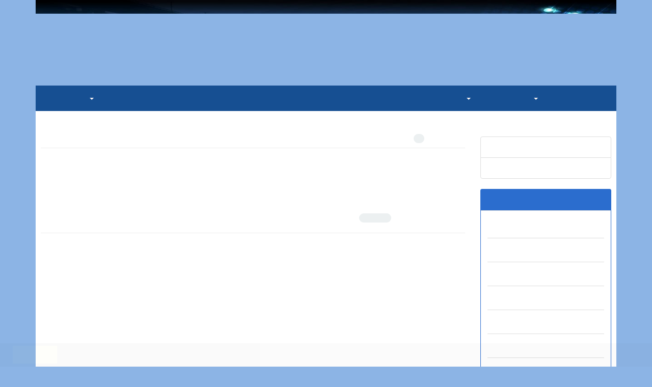

--- FILE ---
content_type: text/html; charset=UTF-8
request_url: https://jise.scu.ac.ir/?_action=article&kw=22374&_kw=%D8%AF%DB%8C%D9%88%D8%A7%D8%B1%D9%87+%D8%B3%D9%BE%D8%B1%DB%8C
body_size: 6414
content:
<!DOCTYPE html>
<html lang="fa">
	<head>
		<meta charset="utf-8" />
		<title>علوم و مهندسی آبیاری - فهرست مقالات</title>

		<!-- favicon -->
		<link rel="shortcut icon" type="image/ico" href="./data/jise/coversheet/favicon.ico" />

		<!-- mobile settings -->
		<meta name="viewport" content="width=device-width, maximum-scale=1, initial-scale=1, user-scalable=0" />
		<!--[if IE]><meta http-equiv='X-UA-Compatible' content='IE=edge,chrome=1'><![endif]-->

		<!-- user defined metatags -->
					<meta name="keywords" content="علوم و مهندسی آبیاری,JISE" />
					<meta name="description" content="علوم و مهندسی آبیاری (JISE)" />
		
		<!-- WEB FONTS : use %7C instead of | (pipe) -->
		<!-- CORE CSS -->
		<link href="./themes/base/front/assets/plugins/bootstrap/css/bootstrap.min.css?v=0.02" rel="stylesheet" type="text/css" />
		<link href="./inc/css/ju_css.css" rel="stylesheet" type="text/css" />
		<link href="./themes/old/front/assets/css/header.css?v=0.015" rel="stylesheet" type="text/css" />
		<!-- RTL CSS -->
		
				<link href=" ./themes/old/front/assets/css/layout-RTL.css??v=0.005" rel="stylesheet" type="text/css" id="rtl_ltr" />
		<link href=" ./themes/base/front/assets/css/RTL-font-Yekan.css" rel="stylesheet" type="text/css" id="rtl_font" />
		

		<!-- user defined metatags-->
				<link href="./data/jise/coversheet/stl_front.css?v=0.12" rel="stylesheet" type="text/css" />
		
		<!-- Feed-->
		<link rel="alternate" type="application/rss+xml" title="RSS feed" href="./ju.rss" />
		<script type="text/javascript" src="./inc/js/app.js?v=0.1"></script>
		

		<!-- Extra Style Scripts -->
		
		<!-- Extra Script Scripts -->
			</head>
	<body class="rtl lfa">
		<div class="container" id="header">
			<div class="row">
				<div class="col-xs-12 text-center">
								<img src="./data/jise/coversheet/head_fa.jpg" class="img-responsive text-center" style="display:-webkit-inline-box; width: 100%;" >
								</div>
			</div>
		</div>

		<div class="container">
		<div class="row">

			<div class="col-xs-12 col-lg-12  col-md-12 text-center">
			<nav class="navbar navbar-default noborder nomargin noradius" role="navigation">
            <div class="container-fluid nopadding" >
              <div class="navbar-header" style="background: #FFFFFF;">
                <button type="button" class="navbar-toggle" data-toggle="collapse" data-target="#bs-example-navbar-collapse-1">
                  <span class="sr-only">Toggle navigation</span>
                  <span class="icon-bar"></span>
                  <span class="icon-bar"></span>
                  <span class="icon-bar"></span>
                </button>
                <!-- <a class="navbar-brand" href="#">Brand</a> -->
              </div>

              <!-- Collect the nav links, forms, and other content for toggling -->
              <div class="collapse navbar-collapse nopadding" id="bs-example-navbar-collapse-1">
                <ul class="nav navbar-nav">
								<li><a href="././"> صفحه اصلی</a></li>
							<li class="dropdown">
                    <a href="" class="dropdown-toggle" data-toggle="dropdown">مرور <b class="caret"></b></a>
                    <ul class="dropdown-menu">
											<li><a href="./?_action=current">شماره جاری</a></li>
					<li class="divider margin-bottom-6 margin-top-6"></li>						<li><a href="./browse?_action=issue">بر اساس شماره‌های نشریه</a></li>
					<li class="divider margin-bottom-6 margin-top-6"></li>						<li><a href="./browse?_action=author">بر اساس نویسندگان</a></li>
					<li class="divider margin-bottom-6 margin-top-6"></li>						<li><a href="./browse?_action=subject">بر اساس موضوعات</a></li>
					<li class="divider margin-bottom-6 margin-top-6"></li>						<li><a href="./author.index">نمایه نویسندگان</a></li>
					<li class="divider margin-bottom-6 margin-top-6"></li>						<li><a href="./keyword.index">نمایه کلیدواژه ها</a></li>
					                    </ul>
				</li>
							<li class="dropdown">
                    <a href="" class="dropdown-toggle" data-toggle="dropdown">اطلاعات نشریه <b class="caret"></b></a>
                    <ul class="dropdown-menu">
											<li><a href="./journal/about">درباره نشریه</a></li>
					<li class="divider margin-bottom-6 margin-top-6"></li>						<li><a href="./journal/aim_scope">اهداف و چشم انداز</a></li>
					<li class="divider margin-bottom-6 margin-top-6"></li>						<li><a href="./journal/editorial.board">اعضای هیات تحریریه</a></li>
					<li class="divider margin-bottom-6 margin-top-6"></li>						<li><a href="./journal/process?ethics">اصول اخلاقی انتشار مقاله</a></li>
					<li class="divider margin-bottom-6 margin-top-6"></li>						<li><a href="./journal/indexing">بانک ها و نمایه نامه ها</a></li>
					<li class="divider margin-bottom-6 margin-top-6"></li>						<li><a href="./journal/links">پیوندهای مفید</a></li>
					<li class="divider margin-bottom-6 margin-top-6"></li>						<li><a href="./journal/faq">پرسش‌های متداول</a></li>
					<li class="divider margin-bottom-6 margin-top-6"></li>						<li><a href="./journal/process">فرایند پذیرش مقالات</a></li>
					<li class="divider margin-bottom-6 margin-top-6"></li>						<li><a href="./news"> اخبار و اعلانات</a></li>
					<li class="divider margin-bottom-6 margin-top-6"></li>						<li><a href="./journal/metrics">آمار و اطلاعات</a></li>
					                    </ul>
				</li>
							<li><a href="./journal/authors.note"> راهنمای نویسندگان</a></li>
							<li><a href="./author"> ارسال مقاله</a></li>
							<li><a href="./reviewer?_action=info"> داوران</a></li>
							<li><a href="./journal/contact.us"> تماس با ما</a></li>
						</ul>
			<ul class="nav navbar-nav navbar-right nomargin">
				                  <li class="dropdown">
                    <a href="./contacts" class="dropdown-toggle" data-toggle="dropdown">ورود به سامانه <b class="caret"></b></a>
                    <ul class="dropdown-menu">
                      <li><a href="./contacts">ورود به سامانه</a></li>
                      <li class="divider"></li>
					  <li><a href="./contacts?_action=signup">ثبت نام</a></li>
                    </ul>
				  </li>
									<li><a class="uppercase" onclick="location.assign('https://jise.scu.ac.ir/?_action=article&amp;kw=22374&amp;_kw=%D8%AF%DB%8C%D9%88%D8%A7%D8%B1%D9%87+%D8%B3%D9%BE%D8%B1%DB%8C&lang=en')" style="cursor: pointer;" >
						English</a>
					</li>
								</ul>
              </div>
              <!-- /.navbar-collapse -->
            </div>
            <!-- /.container-fluid -->
          </nav>
			</div>
		</div>
	</div>
	<!--  MAIN SECTION -->

	<div class="container" >
	<div id="dv_main_cnt">



<section class="no-info-box">

        <div class="row">

            <!-- CENTER -->
            <div class="col-lg-9 col-md-9 col-sm-8 col-lg-push-3 col-md-push-3 col-sm-push-4">

                <!-- Current Issue -->  
                <div>

                                            <div class="weight-200 nomargin-top">
                            <i class="et-layers"></i> <span class="">کلیدواژه‌ها = <span>دیواره سپری</span></span> 
                        </div>
                    					<div class="page-header margin-top-3" id="dv_ar_count">تعداد مقالات: <span class="badge badge-light">1</span></div>
					
                    <div class="margin-top-10">
                        

    <div class=''>    
    <h5 class="margin-bottom-6 list-article-title rtl">
                <a class="tag_a" href="article_12352.html">انسداد سرریزهای کلید پیانویی در جریان‌های آواری با سیستم آزمایش‌های انفرادی</a>
    </h5>

    
            <p class="margin-bottom-3">دوره 39، شماره 3، آبان 1395، صفحه <span >163-172</span></p>
    
            <p class="margin-bottom-3 rtl" id="ar_doi"><i class="ai ai-doi size-18 text-orange"></i> <span dir="ltr"><a href="https://doi.org/10.22055/jise.2016.12352" >10.22055/jise.2016.12352</a></span></p>
    
            <p class="margin-bottom-3 rtl" >کوثر  منصوری؛ جواد  احدیان</p>
        
    <ul class="list-inline size-12 margin-top-10 margin-bottom-3 size-14">
	<li style="display: inline;padding:5px"><a href="./article_12352.html" >مشاهده مقاله</a></li>
	        <li><a href="./article_12352_1386b3fb8409d8323aa2c7835878b569.pdf" target="_blank" class="pdf_link"><i class="fa fa-file-pdf-o text-red" ></i> اصل مقاله <span dir="ltr" class="badge badge-light">896.01 K</span></a></li>
        </ul>
    <hr>
</div>

                    </div>
                </div>
                

            </div>
            <!-- /CENTER -->

            <!-- LEFT -->
            <div class="col-lg-3 col-md-3 col-sm-4 col-lg-pull-9 col-md-pull-9 col-sm-pull-8">

                    <!-- Cover -->
	<div class="item-box nomargin-top">
		<a href="javascript:loadModal('علوم و مهندسی آبیاری', './data/jise/coversheet/351767770334.jpg')">
			<img src="data/jise/coversheet/351767770334.jpg" alt="علوم و مهندسی آبیاری" style="width: 100%;">
		</a>
	</div>
<div class="margin-top-10">
<ul class="list-group list-group-bordered list-group-noicon">
	<li class="list-group-item"><a href="./?_action=press&amp;issue=-1&amp;_is=مقالات آماده انتشار">مقالات آماده انتشار</a></li>
	<li class="list-group-item"><a href="./?_action=current&amp;_is=شماره جاری">شماره جاری</a></li>
</ul>
</div>
<div class="panel panel-default my_panel-default ">
	<div class="panel-heading">
		<h3 class="panel-title">شماره‌های پیشین نشریه</h3>
	</div>
	<div class="panel-body padding-3">
	
        <div class="accordion padding-10" id="accordion_arch">
    		    		<div class="card">
                <div class="card-header bold" id="heading2566">
                    <a  class="btn btn-link padding-0 padding-top-5 " data-toggle="collapse" data-target="#dvIss_2566" onclick="loadIssues(2566)" id="al_2566"><i class="fa fa-plus"></i></a>
                    <a href="./volume_2566.html"> دوره 48 (1404)</a>									
                </div>
                <div id="dvIss_2566" class="collapse card-cnt " aria-labelledby="heading2566" data-parent="#accordion_arch">
    			                </div>
            </div>
                		<div class="card">
                <div class="card-header bold" id="heading2482">
                    <a  class="btn btn-link padding-0 padding-top-5 " data-toggle="collapse" data-target="#dvIss_2482" onclick="loadIssues(2482)" id="al_2482"><i class="fa fa-plus"></i></a>
                    <a href="./volume_2482.html"> دوره 47 (1403)</a>									
                </div>
                <div id="dvIss_2482" class="collapse card-cnt " aria-labelledby="heading2482" data-parent="#accordion_arch">
    			                </div>
            </div>
                		<div class="card">
                <div class="card-header bold" id="heading2331">
                    <a  class="btn btn-link padding-0 padding-top-5 " data-toggle="collapse" data-target="#dvIss_2331" onclick="loadIssues(2331)" id="al_2331"><i class="fa fa-plus"></i></a>
                    <a href="./volume_2331.html"> دوره 46 (1402)</a>									
                </div>
                <div id="dvIss_2331" class="collapse card-cnt " aria-labelledby="heading2331" data-parent="#accordion_arch">
    			                </div>
            </div>
                		<div class="card">
                <div class="card-header bold" id="heading2221">
                    <a  class="btn btn-link padding-0 padding-top-5 " data-toggle="collapse" data-target="#dvIss_2221" onclick="loadIssues(2221)" id="al_2221"><i class="fa fa-plus"></i></a>
                    <a href="./volume_2221.html"> دوره 45 (1401)</a>									
                </div>
                <div id="dvIss_2221" class="collapse card-cnt " aria-labelledby="heading2221" data-parent="#accordion_arch">
    			                </div>
            </div>
                		<div class="card">
                <div class="card-header bold" id="heading2123">
                    <a  class="btn btn-link padding-0 padding-top-5 " data-toggle="collapse" data-target="#dvIss_2123" onclick="loadIssues(2123)" id="al_2123"><i class="fa fa-plus"></i></a>
                    <a href="./volume_2123.html"> دوره 44 (1400)</a>									
                </div>
                <div id="dvIss_2123" class="collapse card-cnt " aria-labelledby="heading2123" data-parent="#accordion_arch">
    			                </div>
            </div>
                		<div class="card">
                <div class="card-header bold" id="heading1978">
                    <a  class="btn btn-link padding-0 padding-top-5 " data-toggle="collapse" data-target="#dvIss_1978" onclick="loadIssues(1978)" id="al_1978"><i class="fa fa-plus"></i></a>
                    <a href="./volume_1978.html"> دوره 43 (1399)</a>									
                </div>
                <div id="dvIss_1978" class="collapse card-cnt " aria-labelledby="heading1978" data-parent="#accordion_arch">
    			                </div>
            </div>
                		<div class="card">
                <div class="card-header bold" id="heading1829">
                    <a  class="btn btn-link padding-0 padding-top-5 " data-toggle="collapse" data-target="#dvIss_1829" onclick="loadIssues(1829)" id="al_1829"><i class="fa fa-plus"></i></a>
                    <a href="./volume_1829.html"> دوره 42 (1398)</a>									
                </div>
                <div id="dvIss_1829" class="collapse card-cnt " aria-labelledby="heading1829" data-parent="#accordion_arch">
    			                </div>
            </div>
                		<div class="card">
                <div class="card-header bold" id="heading1701">
                    <a  class="btn btn-link padding-0 padding-top-5 " data-toggle="collapse" data-target="#dvIss_1701" onclick="loadIssues(1701)" id="al_1701"><i class="fa fa-plus"></i></a>
                    <a href="./volume_1701.html"> دوره 41 (1397)</a>									
                </div>
                <div id="dvIss_1701" class="collapse card-cnt " aria-labelledby="heading1701" data-parent="#accordion_arch">
    			                </div>
            </div>
                		<div class="card">
                <div class="card-header bold" id="heading1492">
                    <a  class="btn btn-link padding-0 padding-top-5 " data-toggle="collapse" data-target="#dvIss_1492" onclick="loadIssues(1492)" id="al_1492"><i class="fa fa-plus"></i></a>
                    <a href="./volume_1492.html"> دوره 40 (1396)</a>									
                </div>
                <div id="dvIss_1492" class="collapse card-cnt " aria-labelledby="heading1492" data-parent="#accordion_arch">
    			                </div>
            </div>
                		<div class="card">
                <div class="card-header bold" id="heading1406">
                    <a  class="btn btn-link padding-0 padding-top-5 " data-toggle="collapse" data-target="#dvIss_1406" onclick="loadIssues(1406)" id="al_1406"><i class="fa fa-plus"></i></a>
                    <a href="./volume_1406.html"> دوره 39 (1395)</a>									
                </div>
                <div id="dvIss_1406" class="collapse card-cnt " aria-labelledby="heading1406" data-parent="#accordion_arch">
    			                </div>
            </div>
                		<div class="card">
                <div class="card-header bold" id="heading1266">
                    <a  class="btn btn-link padding-0 padding-top-5 " data-toggle="collapse" data-target="#dvIss_1266" onclick="loadIssues(1266)" id="al_1266"><i class="fa fa-plus"></i></a>
                    <a href="./volume_1266.html"> دوره 38 (1394)</a>									
                </div>
                <div id="dvIss_1266" class="collapse card-cnt " aria-labelledby="heading1266" data-parent="#accordion_arch">
    			                </div>
            </div>
                		<div class="card">
                <div class="card-header bold" id="heading1224">
                    <a  class="btn btn-link padding-0 padding-top-5 " data-toggle="collapse" data-target="#dvIss_1224" onclick="loadIssues(1224)" id="al_1224"><i class="fa fa-plus"></i></a>
                    <a href="./volume_1224.html"> دوره 37 (1393)</a>									
                </div>
                <div id="dvIss_1224" class="collapse card-cnt " aria-labelledby="heading1224" data-parent="#accordion_arch">
    			                </div>
            </div>
                		<div class="card">
                <div class="card-header bold" id="heading1117">
                    <a  class="btn btn-link padding-0 padding-top-5 " data-toggle="collapse" data-target="#dvIss_1117" onclick="loadIssues(1117)" id="al_1117"><i class="fa fa-plus"></i></a>
                    <a href="./volume_1117.html"> دوره 36 (1392)</a>									
                </div>
                <div id="dvIss_1117" class="collapse card-cnt " aria-labelledby="heading1117" data-parent="#accordion_arch">
    			                </div>
            </div>
                		<div class="card">
                <div class="card-header bold" id="heading1124">
                    <a  class="btn btn-link padding-0 padding-top-5 " data-toggle="collapse" data-target="#dvIss_1124" onclick="loadIssues(1124)" id="al_1124"><i class="fa fa-plus"></i></a>
                    <a href="./volume_1124.html"> دوره 35 (1391)</a>									
                </div>
                <div id="dvIss_1124" class="collapse card-cnt " aria-labelledby="heading1124" data-parent="#accordion_arch">
    			                </div>
            </div>
                		<div class="card">
                <div class="card-header bold" id="heading1121">
                    <a  class="btn btn-link padding-0 padding-top-5 " data-toggle="collapse" data-target="#dvIss_1121" onclick="loadIssues(1121)" id="al_1121"><i class="fa fa-plus"></i></a>
                    <a href="./volume_1121.html"> دوره 34 (1390)</a>									
                </div>
                <div id="dvIss_1121" class="collapse card-cnt " aria-labelledby="heading1121" data-parent="#accordion_arch">
    			                </div>
            </div>
                		<div class="card">
                <div class="card-header bold" id="heading1681">
                    <a  class="btn btn-link padding-0 padding-top-5 " data-toggle="collapse" data-target="#dvIss_1681" onclick="loadIssues(1681)" id="al_1681"><i class="fa fa-plus"></i></a>
                    <a href="./volume_1681.html"> دوره 33 (1389)</a>									
                </div>
                <div id="dvIss_1681" class="collapse card-cnt " aria-labelledby="heading1681" data-parent="#accordion_arch">
    			                </div>
            </div>
                		<div class="card">
                <div class="card-header bold" id="heading1676">
                    <a  class="btn btn-link padding-0 padding-top-5 " data-toggle="collapse" data-target="#dvIss_1676" onclick="loadIssues(1676)" id="al_1676"><i class="fa fa-plus"></i></a>
                    <a href="./volume_1676.html"> دوره 32 (1388)</a>									
                </div>
                <div id="dvIss_1676" class="collapse card-cnt " aria-labelledby="heading1676" data-parent="#accordion_arch">
    			                </div>
            </div>
                    </div>
    </div>
</div>

            </div>
            <!-- /LEFT -->

        </div>

</section>

		</div>
		</div>
        <!-- /MAIN CONTENT -->

			<!-- Subscribe -->
			<section class="alternate padding-xxs">

			</section>
			<!-- /Subscribe -->



			<!-- FOOTER -->
			<div class="container">
			<footer id="footer">
			<div class="scrollup" id="scroll" href="#"><span></span></div>
				

					<div class="row">

						<div class="col-md-2">

							<!-- Links -->
							<h4 class="">دسترسی سریع</h4>
							<ul class="footer-links list-unstyled">
                                <li id="fli_home"><a href="./">صفحه اصلی</a></li>
                                <li id="fli_about"><a href="./journal/about">درباره نشریه</a></li>
                                <li id="fli_Edb"><a href="./journal/editorial.board">اعضای هیات تحریریه</a></li>
                                <li id="fli_submit"><a href="./author">ارسال مقاله</a></li>
                                                                <li id="fli_contactus"><a href="./journal/contact.us">تماس با ما</a></li>
                                <li id="fli_sitemap"><a href="./sitemap.xml?usr">نقشه سایت</a></li>
							</ul>
							<!-- /Links -->

						</div>

						<div class="col-md-3">

							<!-- Latest News -->
							<h4 class="">آخرین اخبار</h4>
							<ul class="footer-posts list-unstyled">
																	<li>
									<a href="./news?newsCode=269">کسب عنوان نشریه علمی برتر در هفتمین دوره هفته ملی کتاب کشاورزی و منابع طبیعی</a>
									<small class="ltr">1404-09-08</small>
								</li>
																	<li>
									<a href="./news?newsCode=243">همکاری با اولین همایش ملی علوم و مهندسی محیط زیست در افق توسعه</a>
									<small class="ltr">1403-01-01</small>
								</li>
																	<li>
									<a href="./news?newsCode=219">ششمین همایش ملی مدیریت شبکه های آبیاری و زهکشی با تاکید بر بهره برداری پایدار</a>
									<small class="ltr">1401-09-02</small>
								</li>
																	<li>
									<a href="./news?newsCode=216">کسب رتبه الف در ارزیابی وزارت علوم، تحقیقات و فناوری سال 1400</a>
									<small class="ltr">1401-05-09</small>
								</li>
																	<li>
									<a href="./news?newsCode=193">کسب رتبه الف بر اساس رتبه‌بندی کمیسیون بررسی نشریات وزارت علوم</a>
									<small class="ltr">1400-05-19</small>
								</li>
															</ul>
							<!-- /Latest News -->

						</div>

						<div class="col-md-3">

							<!-- Footer Note -->
							<div><p style="text-align: center;"><a href="http://creativecommons.org/licenses/by/4.0/" rel="license"><img style="border-width: 0;" src="https://i.creativecommons.org/l/by/4.0/88x31.png" alt="Creative Commons License" />&nbsp;&nbsp;&nbsp;&nbsp;&nbsp;&nbsp;&nbsp;&nbsp; &nbsp; &nbsp; &nbsp; &nbsp; &nbsp; &nbsp; &nbsp; &nbsp; &nbsp;&nbsp; &nbsp; &nbsp;&nbsp;&nbsp;&nbsp; <img src="data/jise/news/images.png" alt="" width="130" height="33" /></a><br /><span style="font-family: arial, helvetica, sans-serif; font-size: x-small;">Journal of Irrigation Sciences and Engineering (JISE)is licensed under a</span>&nbsp;<a href="http://creativecommons.org/licenses/by/4.0/" rel="license">Creative Commons Attribution 4.0 International License</a></p>
<p>&nbsp;</p>
<p>&nbsp;</p>
<p><a title="web hit counter" href="https://www.freecounterstat.com"><img title="web hit counter" src="https://counter5.wheredoyoucomefrom.ovh/private/freecounterstat.php?c=9brbjwlqtprhcgnxqzx5yy2u7zph5t82" alt="web hit counter" border="0" /></a></p></div>
							<!-- /Footer Note -->

						</div>





						<div class="col-md-4">

							<!-- Newsletter Form -->
							<h4 class="">اشتراک خبرنامه</h4>
							<p>برای دریافت اخبار و اطلاعیه های مهم نشریه در خبرنامه نشریه مشترک شوید.</p>

							<form class="validate" action="" method="post" data-success="پست الکترونیکی شما با موفقیت ثبت شد." data-toastr-position="bottom-right">
																<input type="hidden" name="_token" value="b4ec31341c365d5e8f8f10af34b56a198a63a91efb393405"/>
								<div class="input-group">
									<span class="input-group-addon"><i class="fa fa-envelope"></i></span>
									<input type="email" id="email" name="email" required="required" class="form-control required sbs_email" placeholder="پست الکترونیکی را وارد کنید" oninvalid="this.setCustomValidity('پست الکترونیکی را به درستی وارد کنید.')" oninput="this.setCustomValidity('')">
									<span class="input-group-btn">
										<button class="btn btn-primary mybtn" type="submit">اشتراک</button>
									</span>
								</div>
							</form>
							<!-- /Newsletter Form -->

							<!-- Social Icons -->
							<div class="margin-top-20">
																<a class="noborder" href="https://account.microsoft.com/" target="_blank" class="social-icon social-icon-border social-facebook pull-left block"  data-toggle="tooltip" data-placement="top" title="Mendeley">
									<i class="icon-mendeley"></i>									
									</a>
																		<a class="noborder" href="https://independent.academia.edu/jisewater" target="_blank" class="social-icon social-icon-border social-facebook pull-left block"  data-toggle="tooltip" data-placement="top" title="Academia">
									<i class="ai ai-academia"></i>									
									</a>
																		<a class="noborder" href="https://www.linkedin.com/in/jise-water-536449205/" target="_blank" class="social-icon social-icon-border social-facebook pull-left block"  data-toggle="tooltip" data-placement="top" title="Linkedin">
									<i class="fa fa-linkedin-square" aria-hidden="true"></i>									
									</a>
																		<a class="noborder" href="https://www.instagram.com/jise.water/" target="_blank" class="social-icon social-icon-border social-facebook pull-left block"  data-toggle="tooltip" data-placement="top" title="Instagram">
									<i class="fa fa-instagram" aria-hidden="true"></i>									
									</a>
																	<a class="noborder" href="./ju.rss" class="social-icon social-icon-border social-rss pull-left block" data-toggle="tooltip" data-placement="top" title="Rss"><i class="fa fa-rss-square" aria-hidden="true"></i></a>
							</div>
						</div>

					</div>

				<div class="copyright" style="position: relative">

						<ul class="nomargin list-inline mobile-block">
							<li>&copy; سامانه مدیریت نشریات علمی. <span id='sp_crt'>طراحی و پیاده سازی از <a target='_blank' href='https://www.sinaweb.net/'>سیناوب</a></span></li>
						</ul>

				</div>
			</footer>
							</div>
			<!-- /FOOTER -->

		</div>
		<!-- /wrapper -->


		<!-- SCROLL TO TOP -->
		<a href="#" id="toTop_old"></a>


		<!-- PRELOADER -->
		<div id="preloader">
			<div class="inner">
				<span class="loader"></span>
			</div>
		</div><!-- /PRELOADER -->


		<!-- JAVASCRIPT FILES -->
		<!-- user defined scripts-->
		
		<!-- Extra Script Scripts -->
		
<script type="text/javascript">
    $('ul.nav li.dropdown').hover(function() {
    	if (window.matchMedia('(max-width: 767px)').matches) return;
    	$(this).find('.dropdown-menu').stop(true, true).delay(200).fadeIn(500);
    }, function() {
    	if (window.matchMedia('(max-width: 767px)').matches) return;
    	$(this).find('.dropdown-menu').stop(true, true).delay(200).fadeOut(500);
    });
    
    var btn = $('#toTop_old');
    
    $(window).scroll(function() {
      if ($(window).scrollTop() > 300) {
        btn.addClass('show');
      } else {
        btn.removeClass('show');
      }
    });
    
    btn.on('click', function(e) {
      e.preventDefault();
      $('html, body').animate({scrollTop:0}, '300');
    });
    
    window.cookieconsent.initialise({
      "palette": {
        "popup": {
          "background": "#222"
        },
        "button": {
          "background": "#f1d600"
        }
      },
      "content": {
    	    "message": "این وب سایت از کوکی ها برای اطمینان از ارائه بهترین خدمات استفاده می کند.",
    	    "dismiss": "متوجه شدم",
    	    "link": ""
    	  }	
    });
</script>


	</body>
</html><div id="actn_modal" class="modal fade" tabindex="-1">
	<div id="" class="modal-dialog modal-dialog madal-aw">
		<div class="modal-content">
			<div class="modal-header">
				<button type="button" class="close pull-right" data-dismiss="modal" aria-hidden="true" href="#lost">&times;</button>
				<h5 class="modal-title"></h5>
			</div>
			<div class="modal-body"></div>
			<div class="modal-footer"></div>
		</div>
	</div>
</div>



--- FILE ---
content_type: text/css
request_url: https://jise.scu.ac.ir/themes/old/front/assets/css/header.css?v=0.015
body_size: 2681
content:
.current,.press{color:#691f16;background:#fff}#footer,.item-box,.item-box figure,.searchBox{position:relative}#footer ul,#relateds ul,.social-nav{list-style:none}#relateds li,.aligncenter,.blog-single-small-media,.item-box .item-hover,.item-box figure,.social-nav a{text-align:center}.or:before,ul.list-inline-seprator>li:last-child::after{content:''}.or span,.or:before{vertical-align:middle}.press{padding:1px 18px;margin:16px 0 0 50px}.current{margin:10px 0 24px 69px}body #dv_main_cnt{padding-top:20px!important;padding-bottom:20px!important}body #dv_main_cnt .no-box,body #dv_main_cnt>section{padding-right:20px;padding-left:20px}body #dv_main_cnt .no-cover-box{padding-right:0}body #dv_main_cnt .no-info-box{padding-left:0}@media only screen and (min-width:768px){#portfolio{transform:scaleX(.95);transform-origin:left}}.dropdown-menu .divider,.panel-lists ul.list-group:last-child{margin:0!important}.dropdown-menu>li>a{padding:10px 20px!important}#uroles{padding:4px 20px!important}.navbar-nav>li>.dropdown-menu{padding:0;border:none!important;border-radius:0}.dropdown-menu>li>a:focus,.dropdown-menu>li>a:hover,.navbar-default .navbar-nav>li>a:focus,.navbar-default .navbar-nav>li>a:hover{background-color:rgba(230,230,230,.8)}div.heading-title h1,div.heading-title h2,div.heading-title h3,div.heading-title h4,div.heading-title h5,div.heading-title h6{top:0!important}div.heading-title h3{padding:0 15px!important;font-size:20px;margin:0 -15px!important}a:focus,a:hover{color:#cfdaa5;text-decoration:none}.item-box{overflow:hidden;margin:0;-moz-border-radius:0;border-radius:0}#portfolio .item-box{width:calc(100% - 10px)}.item-box figure{width:100%;display:block;margin-bottom:0;overflow:hidden}.item-box .item-hover{opacity:0;position:absolute;left:0;right:0;top:0;bottom:0;color:#fff;-webkit-transition:.3s;-moz-transition:.3s;-o-transition:.3s;transition:.3s}.item-box .item-hover .inner{position:absolute;display:block;left:0;right:0;top:50%;margin-top:-10px;margin-bottom:0;width:100%;z-index:100;line-height:23px}.item-box .item-hover .inner a{margin:0 15px;color:#ddd;display:inline-block}.item-box .item-hover .inner a span{font-size:250%!important}.item-box h3{font-size:18px}.item-box:hover .item-hover{opacity:1}.item-box .item-hover .inner a:hover{transform:scale(1.2);color:#fff}.requird{color:red;font-weight:900}.styleads{padding-bottom:12px;-webkit-box-shadow:2px 10px 11px -3px rgba(181,181,181,.75);-moz-box-shadow:2px 10px 11px -3px rgba(181,181,181,.75);box-shadow:2px 10px 11px -3px rgba(181,181,181,.75)}.style_ads{-webkit-box-shadow:2px 10px 11px -3px rgba(181,181,181,.75);-moz-box-shadow:2px 10px 11px -3px rgba(181,181,181,.75);box-shadow:2px 10px 11px -3px rgba(181,181,181,.75);max-width:100%;padding:5px}.list-article-title{font-size:15px}.nav li a[href$="swithLang?lang=ar"],.nav li a[href$="swithLang?lang=de"],.nav li a[href$="swithLang?lang=en"],.nav li a[href$="swithLang?lang=es"],.nav li a[href$="swithLang?lang=fa"],.nav li a[href$="swithLang?lang=fr"],.nav li a[href$="swithLang?lang=ru"]{font-size:14px}.panel{border-radius:3px!important}ul.categories>li::after{content:''!important}.blog-single-small-media img{max-height:250px}.blog-post-item .blog-item-small-image{width:300px}figure div.aspect-box{overflow:hidden;height:0;padding-top:70%;background-size:cover;background-position-y:center}@media only screen and (max-width:768px){body.ltr #dv_main_cnt .no-cover-box{padding-left:0}body.ltr #dv_main_cnt .no-info-box{padding-right:0}div.heading-title h3{margin:0!important}.blog-post-item .blog-item-small-image{width:100%;display:block;float:none}.blog-post-item .blog-item-small-image+.blog-item-small-content{padding-left:0!important;padding-right:0!important}.navbar-collapse,.navbar-collapse .navbar-nav{margin:0;text-align:center}}#relateds li,#toTop_old,.or span,.or:before,.social-nav,.social-nav a,.social-nav li{display:inline-block}.panel-lists .list-group-item{padding:8px 5px;margin-bottom:0;border:none;border-bottom:1px solid #ddd;overflow:hidden;border-radius:0!important}#footer .copyright li,.panel-lists .list-group-item:last-child{border-bottom:none}.navbar-toggle{margin-right:25px!important;margin-left:auto!important}.blog-post-item .blog-item-small-image{float:left}.blog-post-item .blog-item-small-image+.blog-item-small-content{padding-right:0;padding-left:330px}@media only screen and (max-width:768px){.dropdown-menu{text-align:center!important}li.dropdown.open>a.dropdown-toggle{background-color:rgba(250,250,250,.8)!important}ul.dropdown-menu li a:hover{background-color:rgba(230,240,240,.8)!important}.navbar-default>div.container-fluid{overflow:hidden}}.searchBox form{margin-bottom:5px}.searchBox input{width:100%;border-radius:0}.searchBox button{position:absolute;right:10px;background:0 0;padding:0;border:0;top:-3px;font-size:1.28em}.select2-container--default .select2-selection--multiple{border-radius:0!important;border:1px solid #ccc!important;-webkit-box-shadow:inset 0 1px 1px rgba(0,0,0,.075);box-shadow:inset 0 1px 1px rgba(0,0,0,.075);background-color:transparent!important}.select2-container--default .select2-selection--multiple .select2-selection__choice{line-height:1.8!important;border-radius:2px!important;background:#eee!important;border-color:#ccc!important}.dropdown-menu,.navbar-default{background:#006}.nicescroll-cursors{background:#006!important}#footer h4,#footer i,.nav ul li a,.navbar-default .navbar-nav .open .dropdown-menu>li>a,.navbar-default .navbar-nav>li>a{color:#fff}.my_panel-default>.panel-heading{background:#00084d;color:#fff}#toTop_old,.mybtn,.ticketing .panel-heading{background-color:#006}.mybtn{border:none}#footer,#footer h4{color:#fff!important}.btn-link,a{color:#183586}.my_panel-default{border-color:#006}#footer{background:#313131;clear:both;color:#aaa;display:block;padding:35px 20px 0;margin-top:0}.navbar-default .navbar-toggle{border-color:#fff;background-color:#ddd}#dv_main_cnt{background-color:#fff!important}.aManuIds{font-family:Arial;font-size:90%}#relateds{background-color:#fff;padding-bottom:20px}#relateds .relatedsList{padding:15px 35px 20px;text-align:center;-webkit-box-shadow:0 2px 10px rgba(0,0,0,.3);box-shadow:0 2px 10px rgba(0,0,0,.3);border-radius:3px}#relateds .relatedsList h4{margin-bottom:40px}#relateds .relatedsList h4 span{padding:0 15px 3px;border-bottom:2px solid #862d2d}#relateds ul{padding:0;margin:0}#relateds li{margin:0 10px 15px}#relateds li img{height:130px;-webkit-transition:.3s;transition:.3s;width:auto}#relateds li img:hover{-webkit-transform-origin:center center;transform-origin:center center;-webkit-transform:scale(1.1);transform:scale(1.1)}.zoom_ltr img:hover,.zoom_rtl img:hover{transform:scale(4);border:1px dashed #777;position:relative}.tooltip-inner{background-color:#fff;color:#000;border:1px solid #999;padding:5px 10px;font-family:tahoma;text-align:inherit;max-width:300px!important}#footer li,.margin-top-20{border-bottom:1px dotted rgba(255,255,255,.2)}ul.list-inline-seprator>li::after{content:';'}#header{max-height:200px;overflow:hidden}.navbar-default .navbar-toggle .icon-bar{background-color:#000}.zoom_rtl img:hover{left:200px}.zoom_ltr img:hover{right:200px}#footer .widgettitle{margin:0;padding:0 0 15px;border-bottom:none}#footer li{padding:4px 0;margin:0}#footer li a{color:#ddd}#sub-floor{color:#aaa;background:#031634;padding:10px 0}.margin-top-20{margin-top:20px;font-size:32px}.margin-top-20 a{padding:5px}#footer::before{content:" ";display:block;height:6px;width:100%;background:rgba(0,0,0,.3);position:absolute;top:0;left:0;right:0}#footer form .input-group-addon i{color:rgba(0,0,0,.6)!important}.card-header{padding-bottom:0}.card{margin-bottom:6px;border-bottom:1px solid #ddd}.card-cnt{padding:5px 15px}.borderless{border:none}.abs_2,.padding_abstract{border-left:5px solid rgba(0,0,0,.1);border-right:0px;text-align:justify}.share_border_bottom{border-bottom:2px solid #a6ce39}.social-nav{padding:0;margin:10px auto}.social-nav a{float:left;width:35px;height:35px;font-size:20px;color:#fff;text-decoration:none;cursor:pointer;line-height:40px;background:#000;position:relative;-moz-transition:.5s;-o-transition:.5s;-webkit-transition:.5s;transition:.5s}.model-1 li{margin:0 2px}.model-1 a{background:#000;-moz-transition:-moz-transform 1s,background .4s;-o-transition:-o-transform 1s,background .4s;-webkit-transition:-webkit-transform 1s,background .4s;transition:transform 1s,background .4s;-moz-border-radius:100%;-webkit-border-radius:100%;border-radius:100%}.model-1 a:hover{-moz-transform:translateY(-10px);-ms-transform:translateY(-10px);-webkit-transform:translateY(-10px);transform:translateY(-10px)}.model-1 .twitter{color:#00aced}.model-1 .facebook{color:#3b579d}.model-1 .google-plus{color:#dd4a3a}.model-1 .linkedin{color:#007bb6}.model-1 .pinterest{color:#cb2026}.article_title{padding-bottom:1px;font-weight:700;margin-top:0}.padding_abstract{padding:15px}.abs_2{padding:10px}#toTop_old,.or{text-align:center}.circle{position:relative;width:6%;height:0;padding:3% 0;border-radius:50%;background:#a6ce39;color:#fff}.or{position:absolute;top:0;left:0;width:100%;height:100%}.or:before{width:0;height:100%}.or span{font-weight:900;font-size:12px}.role_name{border-bottom:1px solid #aaa;padding-bottom:3px}#toTop_old{width:50px;height:50px;border-radius:4px;position:fixed;bottom:0;right:0;transition:background-color .3s,opacity .5s,visibility .5s;opacity:0;visibility:hidden;z-index:1000}#toTop_old::after{content:"\f077";font-family:FontAwesome;font-weight:400;font-style:normal;font-size:2em;line-height:50px;color:#fff}#toTop_old:hover{cursor:pointer;background-color:#333}#toTop_old:active{background-color:#555}#toTop_old.show{opacity:1;visibility:visible}.panel-default>.panel-heading{border-radius:0}@media (min-width:500px){#toTop_old{margin:30px}}img {max-width:100%}

--- FILE ---
content_type: text/css
request_url: https://jise.scu.ac.ir/data/jise/coversheet/stl_front.css?v=0.12
body_size: 244
content:
body{background:#8cb4e5} .navbar-default,.dropdown-menu{background: #164f92 }  .nicescroll-cursors{background: #164f92!important}  .navbar-default .navbar-nav>li>a, .nav ul li a, .navbar-default .navbar-nav .open .dropdown-menu > li > a {color:#faf3f3} .panel-heading b,.panel-heading h3{color:#f8f3f3}  .my_panel-default>.panel-heading{background:#2b6dce } .list-group-item.active,.list-group-item.active:hover{background-color:#2b6dce;border-color:#2b6dce;} .ticketing .panel-heading{background-color:#2b6dce} #toTop_old{background-color:#2b6dce} .navbar-default .navbar-toggle{background-color:#164f92}  .mybtn{ background-color:#2b6dce;border:none; }  #footer{background:#164f92} #footer {color: #faf3f3 !important;}  #footer h4{color: #f8f3f3 !important;} a,.btn-link {color:#3a6bb4; } .navbar-default .navbar-toggle .icon-bar { background-color: #faf3f3; } .navbar-default .navbar-toggle { border-color: #faf3f3; } .my_panel-default {border-color: #2b6dce;} #footer {background: #113274;} #dv_main_cnt {background-color: #FFFFFF !important;padding: 10px;}